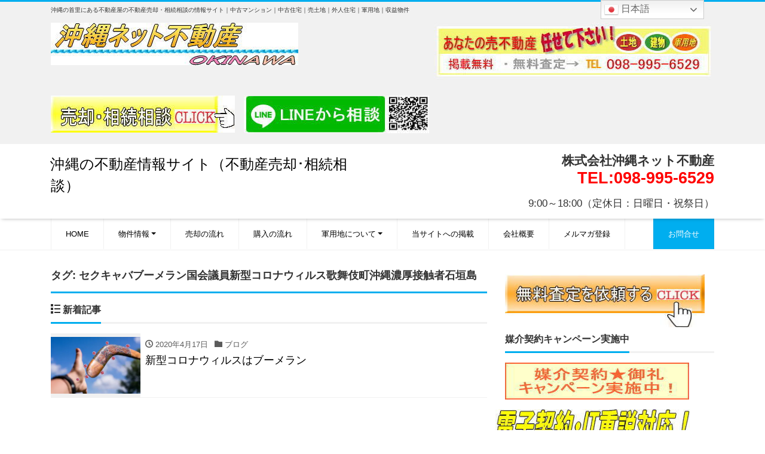

--- FILE ---
content_type: text/html; charset=UTF-8
request_url: https://yaanavi.com/tag/%E3%82%BB%E3%82%AF%E3%82%AD%E3%83%A3%E3%83%90%E3%83%96%E3%83%BC%E3%83%A1%E3%83%A9%E3%83%B3%E5%9B%BD%E4%BC%9A%E8%AD%B0%E5%93%A1%E6%96%B0%E5%9E%8B%E3%82%B3%E3%83%AD%E3%83%8A%E3%82%A6%E3%82%A3%E3%83%AB/
body_size: 85220
content:
<!DOCTYPE html>
<html dir="ltr" lang="ja" prefix="og: https://ogp.me/ns#" prefix="og: http://ogp.me/ns#"><head>
<meta charset="utf-8">
<meta name="viewport" content="width=device-width, initial-scale=1">
<meta name="description" content="沖縄の首里にある不動産屋の不動産売却・相続相談の情報サイト｜中古マンション｜中古住宅｜売土地｜外人住宅｜軍用地｜収益物件">
<meta name="author" content="沖縄の不動産情報サイト（不動産売却･相続相談）">
<link rel="start" href="https://yaanavi.com" title="TOP">
<!-- OGP -->
<meta property="og:site_name" content="沖縄の不動産情報サイト（不動産売却･相続相談）">
<meta property="og:description" content="沖縄の首里にある不動産屋の不動産売却・相続相談の情報サイト｜中古マンション｜中古住宅｜売土地｜外人住宅｜軍用地｜収益物件">
<meta property="og:title" content="沖縄の不動産情報サイト（不動産売却･相続相談）">
<meta property="og:url" content="https://yaanavi.com/">
<meta property="og:type" content="website">
<!-- twitter:card -->
<meta name="twitter:card" content="summary_large_image">
<meta name="twitter:site" content="@https://x.com/okinawa_nf">
<title>セクキャバブーメラン国会議員新型コロナウィルス歌舞伎町沖縄濃厚接触者石垣島 | 沖縄の不動産情報サイト（不動産売却･相続相談）</title>
	<style>img:is([sizes="auto" i], [sizes^="auto," i]) { contain-intrinsic-size: 3000px 1500px }</style>
	
		<!-- All in One SEO 4.9.0 - aioseo.com -->
	<meta name="robots" content="max-image-preview:large" />
	<meta name="google-site-verification" content="hH0gqf3KgEa1cOWXgoA0fYgo8XuZhG1pzDN6I6BBwIw" />
	<link rel="canonical" href="https://yaanavi.com/tag/%e3%82%bb%e3%82%af%e3%82%ad%e3%83%a3%e3%83%90%e3%83%96%e3%83%bc%e3%83%a1%e3%83%a9%e3%83%b3%e5%9b%bd%e4%bc%9a%e8%ad%b0%e5%93%a1%e6%96%b0%e5%9e%8b%e3%82%b3%e3%83%ad%e3%83%8a%e3%82%a6%e3%82%a3%e3%83%ab/" />
	<meta name="generator" content="All in One SEO (AIOSEO) 4.9.0" />
		<script type="application/ld+json" class="aioseo-schema">
			{"@context":"https:\/\/schema.org","@graph":[{"@type":"BreadcrumbList","@id":"https:\/\/yaanavi.com\/tag\/%E3%82%BB%E3%82%AF%E3%82%AD%E3%83%A3%E3%83%90%E3%83%96%E3%83%BC%E3%83%A1%E3%83%A9%E3%83%B3%E5%9B%BD%E4%BC%9A%E8%AD%B0%E5%93%A1%E6%96%B0%E5%9E%8B%E3%82%B3%E3%83%AD%E3%83%8A%E3%82%A6%E3%82%A3%E3%83%AB\/#breadcrumblist","itemListElement":[{"@type":"ListItem","@id":"https:\/\/yaanavi.com#listItem","position":1,"name":"Home","item":"https:\/\/yaanavi.com","nextItem":{"@type":"ListItem","@id":"https:\/\/yaanavi.com\/tag\/%e3%82%bb%e3%82%af%e3%82%ad%e3%83%a3%e3%83%90%e3%83%96%e3%83%bc%e3%83%a1%e3%83%a9%e3%83%b3%e5%9b%bd%e4%bc%9a%e8%ad%b0%e5%93%a1%e6%96%b0%e5%9e%8b%e3%82%b3%e3%83%ad%e3%83%8a%e3%82%a6%e3%82%a3%e3%83%ab\/#listItem","name":"\u30bb\u30af\u30ad\u30e3\u30d0\u30d6\u30fc\u30e1\u30e9\u30f3\u56fd\u4f1a\u8b70\u54e1\u65b0\u578b\u30b3\u30ed\u30ca\u30a6\u30a3\u30eb\u30b9\u6b4c\u821e\u4f0e\u753a\u6c96\u7e04\u6fc3\u539a\u63a5\u89e6\u8005\u77f3\u57a3\u5cf6"}},{"@type":"ListItem","@id":"https:\/\/yaanavi.com\/tag\/%e3%82%bb%e3%82%af%e3%82%ad%e3%83%a3%e3%83%90%e3%83%96%e3%83%bc%e3%83%a1%e3%83%a9%e3%83%b3%e5%9b%bd%e4%bc%9a%e8%ad%b0%e5%93%a1%e6%96%b0%e5%9e%8b%e3%82%b3%e3%83%ad%e3%83%8a%e3%82%a6%e3%82%a3%e3%83%ab\/#listItem","position":2,"name":"\u30bb\u30af\u30ad\u30e3\u30d0\u30d6\u30fc\u30e1\u30e9\u30f3\u56fd\u4f1a\u8b70\u54e1\u65b0\u578b\u30b3\u30ed\u30ca\u30a6\u30a3\u30eb\u30b9\u6b4c\u821e\u4f0e\u753a\u6c96\u7e04\u6fc3\u539a\u63a5\u89e6\u8005\u77f3\u57a3\u5cf6","previousItem":{"@type":"ListItem","@id":"https:\/\/yaanavi.com#listItem","name":"Home"}}]},{"@type":"CollectionPage","@id":"https:\/\/yaanavi.com\/tag\/%E3%82%BB%E3%82%AF%E3%82%AD%E3%83%A3%E3%83%90%E3%83%96%E3%83%BC%E3%83%A1%E3%83%A9%E3%83%B3%E5%9B%BD%E4%BC%9A%E8%AD%B0%E5%93%A1%E6%96%B0%E5%9E%8B%E3%82%B3%E3%83%AD%E3%83%8A%E3%82%A6%E3%82%A3%E3%83%AB\/#collectionpage","url":"https:\/\/yaanavi.com\/tag\/%E3%82%BB%E3%82%AF%E3%82%AD%E3%83%A3%E3%83%90%E3%83%96%E3%83%BC%E3%83%A1%E3%83%A9%E3%83%B3%E5%9B%BD%E4%BC%9A%E8%AD%B0%E5%93%A1%E6%96%B0%E5%9E%8B%E3%82%B3%E3%83%AD%E3%83%8A%E3%82%A6%E3%82%A3%E3%83%AB\/","name":"\u30bb\u30af\u30ad\u30e3\u30d0\u30d6\u30fc\u30e1\u30e9\u30f3\u56fd\u4f1a\u8b70\u54e1\u65b0\u578b\u30b3\u30ed\u30ca\u30a6\u30a3\u30eb\u30b9\u6b4c\u821e\u4f0e\u753a\u6c96\u7e04\u6fc3\u539a\u63a5\u89e6\u8005\u77f3\u57a3\u5cf6 | \u6c96\u7e04\u306e\u4e0d\u52d5\u7523\u60c5\u5831\u30b5\u30a4\u30c8\uff08\u4e0d\u52d5\u7523\u58f2\u5374\uff65\u76f8\u7d9a\u76f8\u8ac7\uff09","inLanguage":"ja","isPartOf":{"@id":"https:\/\/yaanavi.com\/#website"},"breadcrumb":{"@id":"https:\/\/yaanavi.com\/tag\/%E3%82%BB%E3%82%AF%E3%82%AD%E3%83%A3%E3%83%90%E3%83%96%E3%83%BC%E3%83%A1%E3%83%A9%E3%83%B3%E5%9B%BD%E4%BC%9A%E8%AD%B0%E5%93%A1%E6%96%B0%E5%9E%8B%E3%82%B3%E3%83%AD%E3%83%8A%E3%82%A6%E3%82%A3%E3%83%AB\/#breadcrumblist"}},{"@type":"Organization","@id":"https:\/\/yaanavi.com\/#organization","name":"\u682a\u5f0f\u4f1a\u793e\u6c96\u7e04\u30cd\u30c3\u30c8\u4e0d\u52d5\u7523","description":"\u6c96\u7e04\u306e\u9996\u91cc\u306b\u3042\u308b\u4e0d\u52d5\u7523\u5c4b\u306e\u4e0d\u52d5\u7523\u58f2\u5374\u30fb\u76f8\u7d9a\u76f8\u8ac7\u306e\u60c5\u5831\u30b5\u30a4\u30c8\uff5c\u4e2d\u53e4\u30de\u30f3\u30b7\u30e7\u30f3\uff5c\u4e2d\u53e4\u4f4f\u5b85\uff5c\u58f2\u571f\u5730\uff5c\u5916\u4eba\u4f4f\u5b85\uff5c\u8ecd\u7528\u5730\uff5c\u53ce\u76ca\u7269\u4ef6","url":"https:\/\/yaanavi.com\/","telephone":"+81989956529","logo":{"@type":"ImageObject","url":"https:\/\/yaanavi.com\/wp-content\/uploads\/2020\/12\/5960691134604ff1f31875e6f5617b07.jpg","@id":"https:\/\/yaanavi.com\/tag\/%E3%82%BB%E3%82%AF%E3%82%AD%E3%83%A3%E3%83%90%E3%83%96%E3%83%BC%E3%83%A1%E3%83%A9%E3%83%B3%E5%9B%BD%E4%BC%9A%E8%AD%B0%E5%93%A1%E6%96%B0%E5%9E%8B%E3%82%B3%E3%83%AD%E3%83%8A%E3%82%A6%E3%82%A3%E3%83%AB\/#organizationLogo","width":100,"height":86},"image":{"@id":"https:\/\/yaanavi.com\/tag\/%E3%82%BB%E3%82%AF%E3%82%AD%E3%83%A3%E3%83%90%E3%83%96%E3%83%BC%E3%83%A1%E3%83%A9%E3%83%B3%E5%9B%BD%E4%BC%9A%E8%AD%B0%E5%93%A1%E6%96%B0%E5%9E%8B%E3%82%B3%E3%83%AD%E3%83%8A%E3%82%A6%E3%82%A3%E3%83%AB\/#organizationLogo"},"sameAs":["https:\/\/x.com\/","https:\/\/instagram.com\/"]},{"@type":"WebSite","@id":"https:\/\/yaanavi.com\/#website","url":"https:\/\/yaanavi.com\/","name":"\u6c96\u7e04\u30cd\u30c3\u30c8\u4e0d\u52d5\u7523\u306e\u6c96\u7e04\u4e0d\u52d5\u7523\u3088\u308d\u305a\u60c5\u5831","description":"\u6c96\u7e04\u306e\u9996\u91cc\u306b\u3042\u308b\u4e0d\u52d5\u7523\u5c4b\u306e\u4e0d\u52d5\u7523\u58f2\u5374\u30fb\u76f8\u7d9a\u76f8\u8ac7\u306e\u60c5\u5831\u30b5\u30a4\u30c8\uff5c\u4e2d\u53e4\u30de\u30f3\u30b7\u30e7\u30f3\uff5c\u4e2d\u53e4\u4f4f\u5b85\uff5c\u58f2\u571f\u5730\uff5c\u5916\u4eba\u4f4f\u5b85\uff5c\u8ecd\u7528\u5730\uff5c\u53ce\u76ca\u7269\u4ef6","inLanguage":"ja","publisher":{"@id":"https:\/\/yaanavi.com\/#organization"}}]}
		</script>
		<!-- All in One SEO -->

<link rel='dns-prefetch' href='//www.google.com' />
<link rel='dns-prefetch' href='//www.googletagmanager.com' />
<link rel="alternate" type="application/rss+xml" title="沖縄の不動産情報サイト（不動産売却･相続相談） &raquo; フィード" href="https://yaanavi.com/feed/" />
<link rel="alternate" type="application/rss+xml" title="沖縄の不動産情報サイト（不動産売却･相続相談） &raquo; コメントフィード" href="https://yaanavi.com/comments/feed/" />
<link rel="alternate" type="application/rss+xml" title="沖縄の不動産情報サイト（不動産売却･相続相談） &raquo; セクキャバブーメラン国会議員新型コロナウィルス歌舞伎町沖縄濃厚接触者石垣島 タグのフィード" href="https://yaanavi.com/tag/%e3%82%bb%e3%82%af%e3%82%ad%e3%83%a3%e3%83%90%e3%83%96%e3%83%bc%e3%83%a1%e3%83%a9%e3%83%b3%e5%9b%bd%e4%bc%9a%e8%ad%b0%e5%93%a1%e6%96%b0%e5%9e%8b%e3%82%b3%e3%83%ad%e3%83%8a%e3%82%a6%e3%82%a3%e3%83%ab/feed/" />
<script>
window._wpemojiSettings = {"baseUrl":"https:\/\/s.w.org\/images\/core\/emoji\/16.0.1\/72x72\/","ext":".png","svgUrl":"https:\/\/s.w.org\/images\/core\/emoji\/16.0.1\/svg\/","svgExt":".svg","source":{"concatemoji":"https:\/\/yaanavi.com\/wp-includes\/js\/wp-emoji-release.min.js?ver=6.8.3"}};
/*! This file is auto-generated */
!function(s,n){var o,i,e;function c(e){try{var t={supportTests:e,timestamp:(new Date).valueOf()};sessionStorage.setItem(o,JSON.stringify(t))}catch(e){}}function p(e,t,n){e.clearRect(0,0,e.canvas.width,e.canvas.height),e.fillText(t,0,0);var t=new Uint32Array(e.getImageData(0,0,e.canvas.width,e.canvas.height).data),a=(e.clearRect(0,0,e.canvas.width,e.canvas.height),e.fillText(n,0,0),new Uint32Array(e.getImageData(0,0,e.canvas.width,e.canvas.height).data));return t.every(function(e,t){return e===a[t]})}function u(e,t){e.clearRect(0,0,e.canvas.width,e.canvas.height),e.fillText(t,0,0);for(var n=e.getImageData(16,16,1,1),a=0;a<n.data.length;a++)if(0!==n.data[a])return!1;return!0}function f(e,t,n,a){switch(t){case"flag":return n(e,"\ud83c\udff3\ufe0f\u200d\u26a7\ufe0f","\ud83c\udff3\ufe0f\u200b\u26a7\ufe0f")?!1:!n(e,"\ud83c\udde8\ud83c\uddf6","\ud83c\udde8\u200b\ud83c\uddf6")&&!n(e,"\ud83c\udff4\udb40\udc67\udb40\udc62\udb40\udc65\udb40\udc6e\udb40\udc67\udb40\udc7f","\ud83c\udff4\u200b\udb40\udc67\u200b\udb40\udc62\u200b\udb40\udc65\u200b\udb40\udc6e\u200b\udb40\udc67\u200b\udb40\udc7f");case"emoji":return!a(e,"\ud83e\udedf")}return!1}function g(e,t,n,a){var r="undefined"!=typeof WorkerGlobalScope&&self instanceof WorkerGlobalScope?new OffscreenCanvas(300,150):s.createElement("canvas"),o=r.getContext("2d",{willReadFrequently:!0}),i=(o.textBaseline="top",o.font="600 32px Arial",{});return e.forEach(function(e){i[e]=t(o,e,n,a)}),i}function t(e){var t=s.createElement("script");t.src=e,t.defer=!0,s.head.appendChild(t)}"undefined"!=typeof Promise&&(o="wpEmojiSettingsSupports",i=["flag","emoji"],n.supports={everything:!0,everythingExceptFlag:!0},e=new Promise(function(e){s.addEventListener("DOMContentLoaded",e,{once:!0})}),new Promise(function(t){var n=function(){try{var e=JSON.parse(sessionStorage.getItem(o));if("object"==typeof e&&"number"==typeof e.timestamp&&(new Date).valueOf()<e.timestamp+604800&&"object"==typeof e.supportTests)return e.supportTests}catch(e){}return null}();if(!n){if("undefined"!=typeof Worker&&"undefined"!=typeof OffscreenCanvas&&"undefined"!=typeof URL&&URL.createObjectURL&&"undefined"!=typeof Blob)try{var e="postMessage("+g.toString()+"("+[JSON.stringify(i),f.toString(),p.toString(),u.toString()].join(",")+"));",a=new Blob([e],{type:"text/javascript"}),r=new Worker(URL.createObjectURL(a),{name:"wpTestEmojiSupports"});return void(r.onmessage=function(e){c(n=e.data),r.terminate(),t(n)})}catch(e){}c(n=g(i,f,p,u))}t(n)}).then(function(e){for(var t in e)n.supports[t]=e[t],n.supports.everything=n.supports.everything&&n.supports[t],"flag"!==t&&(n.supports.everythingExceptFlag=n.supports.everythingExceptFlag&&n.supports[t]);n.supports.everythingExceptFlag=n.supports.everythingExceptFlag&&!n.supports.flag,n.DOMReady=!1,n.readyCallback=function(){n.DOMReady=!0}}).then(function(){return e}).then(function(){var e;n.supports.everything||(n.readyCallback(),(e=n.source||{}).concatemoji?t(e.concatemoji):e.wpemoji&&e.twemoji&&(t(e.twemoji),t(e.wpemoji)))}))}((window,document),window._wpemojiSettings);
</script>
<style id='wp-emoji-styles-inline-css'>

	img.wp-smiley, img.emoji {
		display: inline !important;
		border: none !important;
		box-shadow: none !important;
		height: 1em !important;
		width: 1em !important;
		margin: 0 0.07em !important;
		vertical-align: -0.1em !important;
		background: none !important;
		padding: 0 !important;
	}
</style>
<link rel='stylesheet' id='wp-block-library-css' href='https://yaanavi.com/wp-includes/css/dist/block-library/style.min.css?ver=6.8.3' media='all' />
<style id='classic-theme-styles-inline-css'>
/*! This file is auto-generated */
.wp-block-button__link{color:#fff;background-color:#32373c;border-radius:9999px;box-shadow:none;text-decoration:none;padding:calc(.667em + 2px) calc(1.333em + 2px);font-size:1.125em}.wp-block-file__button{background:#32373c;color:#fff;text-decoration:none}
</style>
<link rel='stylesheet' id='aioseo/css/src/vue/standalone/blocks/table-of-contents/global.scss-css' href='https://yaanavi.com/wp-content/plugins/all-in-one-seo-pack/dist/Lite/assets/css/table-of-contents/global.e90f6d47.css?ver=4.9.0' media='all' />
<style id='global-styles-inline-css'>
:root{--wp--preset--aspect-ratio--square: 1;--wp--preset--aspect-ratio--4-3: 4/3;--wp--preset--aspect-ratio--3-4: 3/4;--wp--preset--aspect-ratio--3-2: 3/2;--wp--preset--aspect-ratio--2-3: 2/3;--wp--preset--aspect-ratio--16-9: 16/9;--wp--preset--aspect-ratio--9-16: 9/16;--wp--preset--color--black: #000000;--wp--preset--color--cyan-bluish-gray: #abb8c3;--wp--preset--color--white: #ffffff;--wp--preset--color--pale-pink: #f78da7;--wp--preset--color--vivid-red: #cf2e2e;--wp--preset--color--luminous-vivid-orange: #ff6900;--wp--preset--color--luminous-vivid-amber: #fcb900;--wp--preset--color--light-green-cyan: #7bdcb5;--wp--preset--color--vivid-green-cyan: #00d084;--wp--preset--color--pale-cyan-blue: #8ed1fc;--wp--preset--color--vivid-cyan-blue: #0693e3;--wp--preset--color--vivid-purple: #9b51e0;--wp--preset--color--liquid-theme: #00a5d4;--wp--preset--color--liquid-blue: #32bdeb;--wp--preset--color--liquid-dark-blue: #00a5d4;--wp--preset--color--liquid-red: #eb6032;--wp--preset--color--liquid-orange: #ff6900;--wp--preset--color--liquid-pink: #f6adc6;--wp--preset--color--liquid-yellow: #fff100;--wp--preset--color--liquid-green: #3eb370;--wp--preset--color--liquid-purple: #745399;--wp--preset--color--liquid-white: #ffffff;--wp--preset--color--liquid-dark-gray: #333333;--wp--preset--gradient--vivid-cyan-blue-to-vivid-purple: linear-gradient(135deg,rgba(6,147,227,1) 0%,rgb(155,81,224) 100%);--wp--preset--gradient--light-green-cyan-to-vivid-green-cyan: linear-gradient(135deg,rgb(122,220,180) 0%,rgb(0,208,130) 100%);--wp--preset--gradient--luminous-vivid-amber-to-luminous-vivid-orange: linear-gradient(135deg,rgba(252,185,0,1) 0%,rgba(255,105,0,1) 100%);--wp--preset--gradient--luminous-vivid-orange-to-vivid-red: linear-gradient(135deg,rgba(255,105,0,1) 0%,rgb(207,46,46) 100%);--wp--preset--gradient--very-light-gray-to-cyan-bluish-gray: linear-gradient(135deg,rgb(238,238,238) 0%,rgb(169,184,195) 100%);--wp--preset--gradient--cool-to-warm-spectrum: linear-gradient(135deg,rgb(74,234,220) 0%,rgb(151,120,209) 20%,rgb(207,42,186) 40%,rgb(238,44,130) 60%,rgb(251,105,98) 80%,rgb(254,248,76) 100%);--wp--preset--gradient--blush-light-purple: linear-gradient(135deg,rgb(255,206,236) 0%,rgb(152,150,240) 100%);--wp--preset--gradient--blush-bordeaux: linear-gradient(135deg,rgb(254,205,165) 0%,rgb(254,45,45) 50%,rgb(107,0,62) 100%);--wp--preset--gradient--luminous-dusk: linear-gradient(135deg,rgb(255,203,112) 0%,rgb(199,81,192) 50%,rgb(65,88,208) 100%);--wp--preset--gradient--pale-ocean: linear-gradient(135deg,rgb(255,245,203) 0%,rgb(182,227,212) 50%,rgb(51,167,181) 100%);--wp--preset--gradient--electric-grass: linear-gradient(135deg,rgb(202,248,128) 0%,rgb(113,206,126) 100%);--wp--preset--gradient--midnight: linear-gradient(135deg,rgb(2,3,129) 0%,rgb(40,116,252) 100%);--wp--preset--font-size--small: 13px;--wp--preset--font-size--medium: 20px;--wp--preset--font-size--large: 36px;--wp--preset--font-size--x-large: 42px;--wp--preset--spacing--20: 0.44rem;--wp--preset--spacing--30: 0.67rem;--wp--preset--spacing--40: 1rem;--wp--preset--spacing--50: 1.5rem;--wp--preset--spacing--60: 2.25rem;--wp--preset--spacing--70: 3.38rem;--wp--preset--spacing--80: 5.06rem;--wp--preset--shadow--natural: 6px 6px 9px rgba(0, 0, 0, 0.2);--wp--preset--shadow--deep: 12px 12px 50px rgba(0, 0, 0, 0.4);--wp--preset--shadow--sharp: 6px 6px 0px rgba(0, 0, 0, 0.2);--wp--preset--shadow--outlined: 6px 6px 0px -3px rgba(255, 255, 255, 1), 6px 6px rgba(0, 0, 0, 1);--wp--preset--shadow--crisp: 6px 6px 0px rgba(0, 0, 0, 1);}:where(.is-layout-flex){gap: 0.5em;}:where(.is-layout-grid){gap: 0.5em;}body .is-layout-flex{display: flex;}.is-layout-flex{flex-wrap: wrap;align-items: center;}.is-layout-flex > :is(*, div){margin: 0;}body .is-layout-grid{display: grid;}.is-layout-grid > :is(*, div){margin: 0;}:where(.wp-block-columns.is-layout-flex){gap: 2em;}:where(.wp-block-columns.is-layout-grid){gap: 2em;}:where(.wp-block-post-template.is-layout-flex){gap: 1.25em;}:where(.wp-block-post-template.is-layout-grid){gap: 1.25em;}.has-black-color{color: var(--wp--preset--color--black) !important;}.has-cyan-bluish-gray-color{color: var(--wp--preset--color--cyan-bluish-gray) !important;}.has-white-color{color: var(--wp--preset--color--white) !important;}.has-pale-pink-color{color: var(--wp--preset--color--pale-pink) !important;}.has-vivid-red-color{color: var(--wp--preset--color--vivid-red) !important;}.has-luminous-vivid-orange-color{color: var(--wp--preset--color--luminous-vivid-orange) !important;}.has-luminous-vivid-amber-color{color: var(--wp--preset--color--luminous-vivid-amber) !important;}.has-light-green-cyan-color{color: var(--wp--preset--color--light-green-cyan) !important;}.has-vivid-green-cyan-color{color: var(--wp--preset--color--vivid-green-cyan) !important;}.has-pale-cyan-blue-color{color: var(--wp--preset--color--pale-cyan-blue) !important;}.has-vivid-cyan-blue-color{color: var(--wp--preset--color--vivid-cyan-blue) !important;}.has-vivid-purple-color{color: var(--wp--preset--color--vivid-purple) !important;}.has-black-background-color{background-color: var(--wp--preset--color--black) !important;}.has-cyan-bluish-gray-background-color{background-color: var(--wp--preset--color--cyan-bluish-gray) !important;}.has-white-background-color{background-color: var(--wp--preset--color--white) !important;}.has-pale-pink-background-color{background-color: var(--wp--preset--color--pale-pink) !important;}.has-vivid-red-background-color{background-color: var(--wp--preset--color--vivid-red) !important;}.has-luminous-vivid-orange-background-color{background-color: var(--wp--preset--color--luminous-vivid-orange) !important;}.has-luminous-vivid-amber-background-color{background-color: var(--wp--preset--color--luminous-vivid-amber) !important;}.has-light-green-cyan-background-color{background-color: var(--wp--preset--color--light-green-cyan) !important;}.has-vivid-green-cyan-background-color{background-color: var(--wp--preset--color--vivid-green-cyan) !important;}.has-pale-cyan-blue-background-color{background-color: var(--wp--preset--color--pale-cyan-blue) !important;}.has-vivid-cyan-blue-background-color{background-color: var(--wp--preset--color--vivid-cyan-blue) !important;}.has-vivid-purple-background-color{background-color: var(--wp--preset--color--vivid-purple) !important;}.has-black-border-color{border-color: var(--wp--preset--color--black) !important;}.has-cyan-bluish-gray-border-color{border-color: var(--wp--preset--color--cyan-bluish-gray) !important;}.has-white-border-color{border-color: var(--wp--preset--color--white) !important;}.has-pale-pink-border-color{border-color: var(--wp--preset--color--pale-pink) !important;}.has-vivid-red-border-color{border-color: var(--wp--preset--color--vivid-red) !important;}.has-luminous-vivid-orange-border-color{border-color: var(--wp--preset--color--luminous-vivid-orange) !important;}.has-luminous-vivid-amber-border-color{border-color: var(--wp--preset--color--luminous-vivid-amber) !important;}.has-light-green-cyan-border-color{border-color: var(--wp--preset--color--light-green-cyan) !important;}.has-vivid-green-cyan-border-color{border-color: var(--wp--preset--color--vivid-green-cyan) !important;}.has-pale-cyan-blue-border-color{border-color: var(--wp--preset--color--pale-cyan-blue) !important;}.has-vivid-cyan-blue-border-color{border-color: var(--wp--preset--color--vivid-cyan-blue) !important;}.has-vivid-purple-border-color{border-color: var(--wp--preset--color--vivid-purple) !important;}.has-vivid-cyan-blue-to-vivid-purple-gradient-background{background: var(--wp--preset--gradient--vivid-cyan-blue-to-vivid-purple) !important;}.has-light-green-cyan-to-vivid-green-cyan-gradient-background{background: var(--wp--preset--gradient--light-green-cyan-to-vivid-green-cyan) !important;}.has-luminous-vivid-amber-to-luminous-vivid-orange-gradient-background{background: var(--wp--preset--gradient--luminous-vivid-amber-to-luminous-vivid-orange) !important;}.has-luminous-vivid-orange-to-vivid-red-gradient-background{background: var(--wp--preset--gradient--luminous-vivid-orange-to-vivid-red) !important;}.has-very-light-gray-to-cyan-bluish-gray-gradient-background{background: var(--wp--preset--gradient--very-light-gray-to-cyan-bluish-gray) !important;}.has-cool-to-warm-spectrum-gradient-background{background: var(--wp--preset--gradient--cool-to-warm-spectrum) !important;}.has-blush-light-purple-gradient-background{background: var(--wp--preset--gradient--blush-light-purple) !important;}.has-blush-bordeaux-gradient-background{background: var(--wp--preset--gradient--blush-bordeaux) !important;}.has-luminous-dusk-gradient-background{background: var(--wp--preset--gradient--luminous-dusk) !important;}.has-pale-ocean-gradient-background{background: var(--wp--preset--gradient--pale-ocean) !important;}.has-electric-grass-gradient-background{background: var(--wp--preset--gradient--electric-grass) !important;}.has-midnight-gradient-background{background: var(--wp--preset--gradient--midnight) !important;}.has-small-font-size{font-size: var(--wp--preset--font-size--small) !important;}.has-medium-font-size{font-size: var(--wp--preset--font-size--medium) !important;}.has-large-font-size{font-size: var(--wp--preset--font-size--large) !important;}.has-x-large-font-size{font-size: var(--wp--preset--font-size--x-large) !important;}
:where(.wp-block-post-template.is-layout-flex){gap: 1.25em;}:where(.wp-block-post-template.is-layout-grid){gap: 1.25em;}
:where(.wp-block-columns.is-layout-flex){gap: 2em;}:where(.wp-block-columns.is-layout-grid){gap: 2em;}
:root :where(.wp-block-pullquote){font-size: 1.5em;line-height: 1.6;}
</style>
<link rel='stylesheet' id='contact-form-7-css' href='https://yaanavi.com/wp-content/plugins/contact-form-7/includes/css/styles.css?ver=6.1.3' media='all' />
<link rel='stylesheet' id='fancybox-for-wp-css' href='https://yaanavi.com/wp-content/plugins/fancybox-for-wordpress/assets/css/fancybox.css?ver=1.3.4' media='all' />
<link rel='stylesheet' id='toc-screen-css' href='https://yaanavi.com/wp-content/plugins/table-of-contents-plus/screen.min.css?ver=2411.1' media='all' />
<link rel='stylesheet' id='wp-show-posts-css' href='https://yaanavi.com/wp-content/plugins/wp-show-posts/css/wp-show-posts-min.css?ver=1.1.6' media='all' />
<link rel='stylesheet' id='bootstrap-css' href='https://yaanavi.com/wp-content/themes/liquid-corporate/css/bootstrap.min.css?ver=1.3.0' media='all' />
<link rel='stylesheet' id='icomoon-css' href='https://yaanavi.com/wp-content/themes/liquid-corporate/css/icomoon.css?ver=6.8.3' media='all' />
<link rel='stylesheet' id='liquid-style-css' href='https://yaanavi.com/wp-content/themes/liquid-corporate/style.css?ver=1.3.0' media='all' />
<link rel='stylesheet' id='liquid-block-style-css' href='https://yaanavi.com/wp-content/themes/liquid-corporate/css/block.css?ver=1.3.0' media='all' />
<link rel='stylesheet' id='recent-posts-widget-with-thumbnails-public-style-css' href='https://yaanavi.com/wp-content/plugins/recent-posts-widget-with-thumbnails/public.css?ver=7.1.1' media='all' />
<link rel='stylesheet' id='ecae-frontend-css' href='https://yaanavi.com/wp-content/plugins/easy-custom-auto-excerpt/assets/style-frontend.css?ver=2.5.0' media='all' />
<link rel='stylesheet' id='ecae-buttonskin-none-css' href='https://yaanavi.com/wp-content/plugins/easy-custom-auto-excerpt/buttons/ecae-buttonskin-none.css?ver=2.5.0' media='all' />
<script src="https://yaanavi.com/wp-includes/js/jquery/jquery.min.js?ver=3.7.1" id="jquery-core-js"></script>
<script src="https://yaanavi.com/wp-includes/js/jquery/jquery-migrate.min.js?ver=3.4.1" id="jquery-migrate-js"></script>
<script src="https://yaanavi.com/wp-content/plugins/fancybox-for-wordpress/assets/js/purify.min.js?ver=1.3.4" id="purify-js"></script>
<script src="https://yaanavi.com/wp-content/plugins/fancybox-for-wordpress/assets/js/jquery.fancybox.js?ver=1.3.4" id="fancybox-for-wp-js"></script>
<script src="https://yaanavi.com/wp-content/themes/liquid-corporate/js/bootstrap.min.js?ver=1.3.0" id="bootstrap-js"></script>
<link rel="https://api.w.org/" href="https://yaanavi.com/wp-json/" /><link rel="alternate" title="JSON" type="application/json" href="https://yaanavi.com/wp-json/wp/v2/tags/55" /><link rel="EditURI" type="application/rsd+xml" title="RSD" href="https://yaanavi.com/xmlrpc.php?rsd" />

<!-- Fancybox for WordPress v3.3.7 -->
<style type="text/css">
	.fancybox-slide--image .fancybox-content{background-color: #FFFFFF}div.fancybox-caption{display:none !important;}
	
	img.fancybox-image{border-width:10px;border-color:#FFFFFF;border-style:solid;}
	div.fancybox-bg{background-color:rgba(102,102,102,0.3);opacity:1 !important;}div.fancybox-content{border-color:#FFFFFF}
	div#fancybox-title{background-color:#FFFFFF}
	div.fancybox-content{background-color:#FFFFFF;border:1px solid #BBBBBB}
	div#fancybox-title-inside{color:#333333}
	
	
	
	div.fancybox-caption p.caption-title{display:inline-block}
	div.fancybox-caption p.caption-title{font-size:14px}
	div.fancybox-caption p.caption-title{color:#333333}
	div.fancybox-caption {color:#333333}div.fancybox-caption p.caption-title {background:#fff; width:auto;padding:10px 30px;}div.fancybox-content p.caption-title{color:#333333;margin: 0;padding: 5px 0;}body.fancybox-active .fancybox-container .fancybox-stage .fancybox-content .fancybox-close-small{display:block;}
</style><script type="text/javascript">
	jQuery(function () {

		var mobileOnly = false;
		
		if (mobileOnly) {
			return;
		}

		jQuery.fn.getTitle = function () { // Copy the title of every IMG tag and add it to its parent A so that fancybox can show titles
			var arr = jQuery("a[data-fancybox]");jQuery.each(arr, function() {var title = jQuery(this).children("img").attr("title") || '';var figCaptionHtml = jQuery(this).next("figcaption").html() || '';var processedCaption = figCaptionHtml;if (figCaptionHtml.length && typeof DOMPurify === 'function') {processedCaption = DOMPurify.sanitize(figCaptionHtml, {USE_PROFILES: {html: true}});} else if (figCaptionHtml.length) {processedCaption = jQuery("<div>").text(figCaptionHtml).html();}var newTitle = title;if (processedCaption.length) {newTitle = title.length ? title + " " + processedCaption : processedCaption;}if (newTitle.length) {jQuery(this).attr("title", newTitle);}});		}

		// Supported file extensions

				var thumbnails = jQuery("a:has(img)").not(".nolightbox").not('.envira-gallery-link').not('.ngg-simplelightbox').filter(function () {
			return /\.(jpe?g|png|gif|mp4|webp|bmp|pdf)(\?[^/]*)*$/i.test(jQuery(this).attr('href'))
		});
		

		// Add data-type iframe for links that are not images or videos.
		var iframeLinks = jQuery('.fancyboxforwp').filter(function () {
			return !/\.(jpe?g|png|gif|mp4|webp|bmp|pdf)(\?[^/]*)*$/i.test(jQuery(this).attr('href'))
		}).filter(function () {
			return !/vimeo|youtube/i.test(jQuery(this).attr('href'))
		});
		iframeLinks.attr({"data-type": "iframe"}).getTitle();

				// Gallery All
		thumbnails.addClass("fancyboxforwp").attr("data-fancybox", "gallery").getTitle();
		iframeLinks.attr({"data-fancybox": "gallery"}).getTitle();

		// Gallery type NONE
		
		// Call fancybox and apply it on any link with a rel atribute that starts with "fancybox", with the options set on the admin panel
		jQuery("a.fancyboxforwp").fancyboxforwp({
			loop: false,
			smallBtn: true,
			zoomOpacity: "auto",
			animationEffect: "fade",
			animationDuration: 500,
			transitionEffect: "fade",
			transitionDuration: "300",
			overlayShow: true,
			overlayOpacity: "0.3",
			titleShow: true,
			titlePosition: "inside",
			keyboard: true,
			showCloseButton: true,
			arrows: true,
			clickContent:false,
			clickSlide: "close",
			mobile: {
				clickContent: function (current, event) {
					return current.type === "image" ? "toggleControls" : false;
				},
				clickSlide: function (current, event) {
					return current.type === "image" ? "close" : "close";
				},
			},
			wheel: false,
			toolbar: true,
			preventCaptionOverlap: true,
			onInit: function() { },			onDeactivate
	: function() { },		beforeClose: function() { },			afterShow: function(instance) { jQuery( ".fancybox-image" ).on("click", function( ){ ( instance.isScaledDown() ) ? instance.scaleToActual() : instance.scaleToFit() }) },				afterClose: function() { },					caption : function( instance, item ) {var title = "";if("undefined" != typeof jQuery(this).context ){var title = jQuery(this).context.title;} else { var title = ("undefined" != typeof jQuery(this).attr("title")) ? jQuery(this).attr("title") : false;}var caption = jQuery(this).data('caption') || '';if ( item.type === 'image' && title.length ) {caption = (caption.length ? caption + '<br />' : '') + '<p class="caption-title">'+jQuery("<div>").text(title).html()+'</p>' ;}if (typeof DOMPurify === "function" && caption.length) { return DOMPurify.sanitize(caption, {USE_PROFILES: {html: true}}); } else { return jQuery("<div>").text(caption).html(); }},
		afterLoad : function( instance, current ) {var captionContent = current.opts.caption || '';var sanitizedCaptionString = '';if (typeof DOMPurify === 'function' && captionContent.length) {sanitizedCaptionString = DOMPurify.sanitize(captionContent, {USE_PROFILES: {html: true}});} else if (captionContent.length) { sanitizedCaptionString = jQuery("<div>").text(captionContent).html();}if (sanitizedCaptionString.length) { current.$content.append(jQuery('<div class=\"fancybox-custom-caption inside-caption\" style=\" position: absolute;left:0;right:0;color:#000;margin:0 auto;bottom:0;text-align:center;background-color:#FFFFFF \"></div>').html(sanitizedCaptionString)); }},
			})
		;

			})
</script>
<!-- END Fancybox for WordPress -->
<meta name="generator" content="Site Kit by Google 1.165.0" /><style type="text/css" media="all">
/* <![CDATA[ */
@import url("https://yaanavi.com/wp-content/plugins/wp-table-reloaded/css/plugin.css?ver=1.9.4");
@import url("https://yaanavi.com/wp-content/plugins/wp-table-reloaded/css/datatables.css?ver=1.9.4");
.wp-table-reloaded-id-1  td {
font-family: Tahoma;
font-size: 15px;
color: #000000;
}
 .wp-table-reloaded-id-2  td{
font-family: Tahoma;
font-size: 15px;
color: #000000;
}
.wp-table-reloaded-id-3  td {
font-family: Tahoma;
font-size: 15px;
color: #000000;
}
.wp-table-reloaded-id-4  td {
font-family: Tahoma;
font-size: 15px;
color: #000000;
}
.wp-table-reloaded-id-5  td {
font-family: Tahoma;
font-size: 15px;
color: #000000;
}
.wp-table-reloaded-id-6  td {
font-family: Tahoma;
font-size: 15px;
color: #000000;
}
.wp-table-reloaded-id-7  td {
font-family: Tahoma;
font-size: 15px;
color: #000000;
}
.wp-table-reloaded-id-8  td {
font-family: Tahoma;
font-size: 15px;
color: #000000;
}
.wp-table-reloaded-id-9  td {
font-family: Tahoma;
font-size: 15px;
color: #000000;
}
.wp-table-reloaded-id-10  td {
font-family: Tahoma;
font-size: 15px;
color: #000000;
}
.wp-table-reloaded-id-11  td {
font-family: Tahoma;
font-size: 15px;
color: #000000;
}
.wp-table-reloaded-id-12  td {
font-family: Tahoma;
font-size: 15px;
color: #000000;
}
.wp-table-reloaded-id-13  td {
font-family: Tahoma;
font-size: 15px;
color: #000000;
}
.wp-table-reloaded-id-14  td {
font-family: Tahoma;
font-size: 15px;
color: #000000;
}
.wp-table-reloaded-id-15  td {
font-family: Tahoma;
font-size: 15px;
color: #000000;
}
.wp-table-reloaded-id-16  td {
font-family: Tahoma;
font-size: 15px;
color: #000000;
}
.wp-table-reloaded-id-17  td {
font-family: Tahoma;
font-size: 15px;
color: #000000;
}
.wp-table-reloaded-id-18  td {
font-family: Tahoma;
font-size: 15px;
color: #000000;
}
.wp-table-reloaded-id-19  td {
font-family: Tahoma;
font-size: 15px;
color: #000000;
}
.wp-table-reloaded-id-20  td {
font-family: Tahoma;
font-size: 15px;
color: #000000;
}
.wp-table-reloaded-id-21  td {
font-family: Tahoma;
font-size: 15px;
color: #000000;
}
.wp-table-reloaded-id-22  td {
font-family: Tahoma;
font-size: 15px;
color: #000000;
}
.wp-table-reloaded-id-23 td {
font-family: Tahoma;
font-size: 15px;
color: #000000;
}
.wp-table-reloaded-id-24  td {
font-family: Tahoma;
font-size: 15px;
color: #000000;
}
.wp-table-reloaded-id-25  td {
font-family: Tahoma;
font-size: 15px;
color: #000000;
}
.wp-table-reloaded-id-26  td {
font-family: Tahoma;
font-size: 15px;
color: #000000;
}
.wp-table-reloaded-id-27 td {
font-family: Tahoma;
font-size: 15px;
color: #000000;
}
.wp-table-reloaded-id-28  td {
font-family: Tahoma;
font-size: 15px;
color: #000000;
}
.wp-table-reloaded-id-29  td {
font-family: Tahoma;
font-size: 15px;
color: #000000;
}
.wp-table-reloaded-id-30  td {
font-family: Tahoma;
font-size: 15px;
color: #000000;
}
.wp-table-reloaded-id-31  td {
font-family: Tahoma;
font-size: 15px;
color: #000000;
}
.wp-table-reloaded-id-32  td {
font-family: Tahoma;
font-size: 15px;
color: #000000;
}
.wp-table-reloaded-id-33  td {
font-family: Tahoma;
font-size: 15px;
color: #000000;
}
.wp-table-reloaded-id-34 td {
font-family: Tahoma;
font-size: 15px;
color: #000000;
}
.wp-table-reloaded-id-35  td {
font-family: Tahoma;
font-size: 15px;
color: #000000;
}
.wp-table-reloaded-id-36  td {
font-family: Tahoma;
font-size: 15px;
color: #000000;
}
.wp-table-reloaded-id-37  td {
font-family: Tahoma;
font-size: 15px;
color: #000000;
}
.wp-table-reloaded-id-38  td {
font-family: Tahoma;
font-size: 15px;
color: #000000;
}
.wp-table-reloaded-id-39  td {
font-family: Tahoma;
font-size: 15px;
color: #000000;
}
.wp-table-reloaded-id-40  td {
font-family: Tahoma;
font-size: 15px;
color: #000000;
}
.wp-table-reloaded-id-41  td {
font-family: Tahoma;
font-size: 15px;
color: #000000;
}
.wp-table-reloaded-id-42  td {
font-family: Tahoma;
font-size: 15px;
color: #000000;
}
.wp-table-reloaded-id-43  td {
font-family: Tahoma;
font-size: 15px;
color: #000000;
}
.wp-table-reloaded-id-44  td {
font-family: Tahoma;
font-size: 15px;
color: #000000;
}
.wp-table-reloaded-id-45  td {
font-family: Tahoma;
font-size: 15px;
color: #000000;
}
.wp-table-reloaded-id-46  td {
font-family: Tahoma;
font-size: 15px;
color: #000000;
}
.wp-table-reloaded-id-47  td {
font-family: Tahoma;
font-size: 15px;
color: #000000;
}
.wp-table-reloaded-id-48  td {
font-family: Tahoma;
font-size: 15px;
color: #000000;
}
.wp-table-reloaded-id-49  td {
font-family: Tahoma;
font-size: 15px;
color: #000000;
}
.wp-table-reloaded-id-50  td {
font-family: Tahoma;
font-size: 15px;
color: #000000;
}
.wp-table-reloaded-id-51  td {
font-family: Tahoma;
font-size: 15px;
color: #000000;
}
.wp-table-reloaded-id-52  td {
font-family: Tahoma;
font-size: 15px;
color: #000000;
}
.wp-table-reloaded-id-53  td {
font-family: Tahoma;
font-size: 15px;
color: #000000;
}
.wp-table-reloaded-id-54  td {
font-family: Tahoma;
font-size: 15px;
color: #000000;
}
.wp-table-reloaded-id-55  td {
font-family: Tahoma;
font-size: 15px;
color: #000000;
}
.wp-table-reloaded-id-56  td {
font-family: Tahoma;
font-size: 15px;
color: #000000;
}
.wp-table-reloaded-id-57  td {
font-family: Tahoma;
font-size: 15px;
color: #000000;
}
.wp-table-reloaded-id-58  td {
font-family: Tahoma;
font-size: 15px;
color: #000000;
}
.wp-table-reloaded-id-59  td {
font-family: Tahoma;
font-size: 15px;
color: #000000;
}
.wp-table-reloaded-id-60  td {
font-family: Tahoma;
font-size: 15px;
color: #000000;
}
.wp-table-reloaded-id-61  td {
font-family: Tahoma;
font-size: 15px;
color: #000000;
}
.wp-table-reloaded-id-62  td {
font-family: Tahoma;
font-size: 15px;
color: #000000;
}
.wp-table-reloaded-id-63  td {
font-family: Tahoma;
font-size: 15px;
color: #000000;
}
.wp-table-reloaded-id-64  td {
font-family: Tahoma;
font-size: 15px;
color: #000000;
}
.wp-table-reloaded-id-65  td {
font-family: Tahoma;
font-size: 15px;
color: #000000;
}
.wp-table-reloaded-id-66  td {
font-family: Tahoma;
font-size: 15px;
color: #000000;
}
.wp-table-reloaded-id-67  td {
font-family: Tahoma;
font-size: 15px;
color: #000000;
}
.wp-table-reloaded-id-68  td {
font-family: Tahoma;
font-size: 15px;
color: #000000;
}
.wp-table-reloaded-id-69  td {
font-family: Tahoma;
font-size: 15px;
color: #000000;
}
.wp-table-reloaded-id-70  td {
font-family: Tahoma;
font-size: 15px;
color: #000000;
}
.wp-table-reloaded-id-71  td {
font-family: Tahoma;
font-size: 15px;
color: #000000;
}
.wp-table-reloaded-id-72  td {
font-family: Tahoma;
font-size: 15px;
color: #000000;
}
.wp-table-reloaded-id-73  td {
font-family: Tahoma;
font-size: 15px;
color: #000000;
}
.wp-table-reloaded-id-74  td {
font-family: Tahoma;
font-size: 15px;
color: #000000;
}
.wp-table-reloaded-id-75 td {
font-family: Tahoma;
font-size: 15px;
color: #000000;
}
.wp-table-reloaded-id-76  td {
font-family: Tahoma;
font-size: 15px;
color: #000000;
}
.wp-table-reloaded-id-77  td {
font-family: Tahoma;
font-size: 15px;
color: #000000;
}
.wp-table-reloaded-id-78  td {
font-family: Tahoma;
font-size: 15px;
color: #000000;
}
.wp-table-reloaded-id-79  td {
font-family: Tahoma;
font-size: 15px;
color: #000000;
}
.wp-table-reloaded-id-80  td {
font-family: Tahoma;
font-size: 15px;
color: #000000;
}
.wp-table-reloaded-id-81  td {
font-family: Tahoma;
font-size: 15px;
color: #000000;
}
.wp-table-reloaded-id-82  td {
font-family: Tahoma;
font-size: 15px;
color: #000000;
}
.wp-table-reloaded-id-83  td {
font-family: Tahoma;
font-size: 15px;
color: #000000;
}
.wp-table-reloaded-id-84  td {
font-family: Tahoma;
font-size: 15px;
color: #000000;
}
.wp-table-reloaded-id-85  td {
font-family: Tahoma;
font-size: 15px;
color: #000000;
}
.wp-table-reloaded-id-86  td {
font-family: Tahoma;
font-size: 15px;
color: #000000;
}
/* ]]> */
</style><link rel="icon" href="https://yaanavi.com/wp-content/uploads/2020/05/5960691134604ff1f31875e6f5617b07-45x45.jpg" sizes="32x32" />
<link rel="icon" href="https://yaanavi.com/wp-content/uploads/2020/05/5960691134604ff1f31875e6f5617b07.jpg" sizes="192x192" />
<link rel="apple-touch-icon" href="https://yaanavi.com/wp-content/uploads/2020/05/5960691134604ff1f31875e6f5617b07.jpg" />
<meta name="msapplication-TileImage" content="https://yaanavi.com/wp-content/uploads/2020/05/5960691134604ff1f31875e6f5617b07.jpg" />
		<style id="wp-custom-css">
			.category_61 .to_contact { display: none; }

.pagetop { display: none; }

.to_contact {
	border: 2px solid #00aeef;
	color: #333;
	font-weight: bold;
	padding: 1.5rem 0;
	text-align: center;
}
.to_contact:hover { background: lightgray; }
		</style>
		
<!-- GA -->
<script>
  (function(i,s,o,g,r,a,m){i['GoogleAnalyticsObject']=r;i[r]=i[r]||function(){
  (i[r].q=i[r].q||[]).push(arguments)},i[r].l=1*new Date();a=s.createElement(o),
  m=s.getElementsByTagName(o)[0];a.async=1;a.src=g;m.parentNode.insertBefore(a,m)
  })(window,document,'script','//www.google-analytics.com/analytics.js','ga');

  ga('create', 'UA-86797632-1', 'auto');
  ga('send', 'pageview');

</script>

<!-- hreflang -->

<!-- CSS -->
<style>
/*  customize  */
a, a:hover, a:active, a:visited,
.post_body a, .post_body a:hover, .post_body a:active, .post_body a:visited,
footer a, footer a:hover, footer a:active, footer a:visited {
    color: #000000;
}
.dropdown-menu, .dropdown-item:focus, .dropdown-item:hover {
    background-color: #;
}
/*  custom head  */
</style>
</head>

<body class="archive tag tag-55 wp-theme-liquid-corporate">


<div class="wrapper">
<div class="headline">

    <div class="logo_text">
        <div class="container">
            <div class="row">
                <div class="col-md-3 order-md-last">
                                    </div>
                <div class="col-md-9 order-md-first">
                                        <div class="subttl">
                        沖縄の首里にある不動産屋の不動産売却・相続相談の情報サイト｜中古マンション｜中古住宅｜売土地｜外人住宅｜軍用地｜収益物件                    </div>
                                    </div>
            </div>
                        <div class="row no-gutters widgets">
                <div id="text-19" class="col-6 old-col-12"><div class="widget widget_text">			<div class="textwidget"><p><a href="https://yaanavi.com/"><img decoding="async" class="alignleft size-full wp-image-4048" src="https://yaanavi.com/wp-content/uploads/2020/07/0593ac24509f0ccef3612e79c94894f0.jpg" alt="沖縄不動産の売買情報" width="414" height="71" srcset="https://yaanavi.com/wp-content/uploads/2020/07/0593ac24509f0ccef3612e79c94894f0.jpg 414w, https://yaanavi.com/wp-content/uploads/2020/07/0593ac24509f0ccef3612e79c94894f0-300x51.jpg 300w" sizes="(max-width: 414px) 100vw, 414px" /></a></p>
</div>
		</div></div><div id="text-21" class="col-6 old-col-12"><div class="widget widget_text">			<div class="textwidget"><p><a href="https://yaanavi.com/assessment/"><img decoding="async" class="alignright size-full wp-image-28" src="https://yaanavi.com/wp-content/uploads/2020/05/554dfae6c0caac9427e28b5eb9cfbcca.jpg" alt="沖縄不動産の売買無料査定依頼" width="469" height="96" srcset="https://yaanavi.com/wp-content/uploads/2020/05/554dfae6c0caac9427e28b5eb9cfbcca.jpg 469w, https://yaanavi.com/wp-content/uploads/2020/05/554dfae6c0caac9427e28b5eb9cfbcca-300x61.jpg 300w" sizes="(max-width: 469px) 100vw, 469px" /></a></p>
</div>
		</div></div><div id="block-23" class="col-12"><div class="widget widget_block"><p style="text-align: center;"><a href="https://yaanavi.com/souzoku-baikyaku/"><img decoding="async" class="alignleft size-full wp-image-21621" src="https://yaanavi.com/wp-content/uploads/2025/05/baikyakusouzokusoudan.jpg" alt="" width="308" height="62" srcset="https://yaanavi.com/wp-content/uploads/2025/05/baikyakusouzokusoudan.jpg 308w, https://yaanavi.com/wp-content/uploads/2025/05/baikyakusouzokusoudan-300x60.jpg 300w" sizes="(max-width: 308px) 100vw, 308px" /></a><a href="https://page.line.me/933knaht?openQrModal=true"target="_blank"><img decoding="async" class="alignleft size-full wp-image-21616" src="https://yaanavi.com/wp-content/uploads/2025/05/LINE-Q.jpg" alt="" width="310" height="63" srcset="https://yaanavi.com/wp-content/uploads/2025/05/LINE-Q.jpg 310w, https://yaanavi.com/wp-content/uploads/2025/05/LINE-Q-300x61.jpg 300w" sizes="(max-width: 310px) 100vw, 310px" /></a></p></div></div>            </div>
                    </div>
    </div>

    <div class="container">
        <div class="row">
            <div class="col-sm-6">
                <a href="https://yaanavi.com" title="沖縄の不動産情報サイト（不動産売却･相続相談）" class="logo">
                                        沖縄の不動産情報サイト（不動産売却･相続相談）                                    </a>
            </div>
            <div class="col-sm-6">
                                                <div class="com">
                                        <div class="com_name"><strong><span style="font-size: 16pt;">株式会社沖縄ネット不動産</span></strong></div>
                                                            <div class="com_tel"><strong><address><span style="font-size: 20pt;"><a href="tel:0989956529"><span style="color: #ff0000;">TEL:098-995-6529</span></a></span></address></strong></div>
                                                            <div class="com_open"><span style="font-size: 13pt;">9:00～18:00（定休日：日曜日・祝祭日）</div>
                                    </div>
                            </div>
        </div>
    </div>
</div>

<nav class="navbar navbar-light navbar-expand-md flex-column">
    <div class="container">
                <!-- Global Menu -->
        <ul id="menu-mainmenu" class="nav navbar-nav global-menu-fixed"><li id="menu-item-627" class="menu-item menu-item-type-custom menu-item-object-custom menu-item-home menu-item-627 nav-item"><a href="https://yaanavi.com/"><span style="font-size: 10pt;">HOME</span></a></li>
<li id="menu-item-4483" class="menu-item menu-item-type-custom menu-item-object-custom menu-item-has-children menu-item-4483 nav-item"><a href="https://yaanavi.com/category/property/"><span style="font-size: 10pt;">物件情報</span></a>
<ul class="sub-menu">
	<li id="menu-item-628" class="menu-item menu-item-type-custom menu-item-object-custom menu-item-628 nav-item"><a href="/investment"><span style="font-size: 10pt;">収益･投資物件</span></a></li>
	<li id="menu-item-1202" class="menu-item menu-item-type-custom menu-item-object-custom menu-item-1202 nav-item"><a href="/foreign"><span style="font-size: 10pt;">外人住宅</span></a></li>
	<li id="menu-item-630" class="menu-item menu-item-type-custom menu-item-object-custom menu-item-630 nav-item"><a href="/military"><span style="font-size: 10pt;">軍用地</span></a></li>
	<li id="menu-item-631" class="menu-item menu-item-type-custom menu-item-object-custom menu-item-631 nav-item"><a href="/2ndflat"><span style="font-size: 10pt;">中古マンション</span></a></li>
	<li id="menu-item-632" class="menu-item menu-item-type-custom menu-item-object-custom menu-item-632 nav-item"><a href="/2ndhouse"><span style="font-size: 10pt;">中古住宅</span></a></li>
	<li id="menu-item-633" class="menu-item menu-item-type-custom menu-item-object-custom menu-item-633 nav-item"><a href="https://yaanavi.com/category/property/land/"><span style="font-size: 10pt;">売土地</span></a></li>
	<li id="menu-item-4502" class="menu-item menu-item-type-taxonomy menu-item-object-category menu-item-4502 nav-item"><a href="https://yaanavi.com/category/property/villa/"><span style="font-size: 10pt;">売別荘・売ペンション</span></a></li>
	<li id="menu-item-638" class="menu-item menu-item-type-custom menu-item-object-custom menu-item-638 nav-item"><a href="/absent"><span style="font-size: 10pt;">居抜き物件</span></a></li>
	<li id="menu-item-4503" class="menu-item menu-item-type-taxonomy menu-item-object-category menu-item-4503 nav-item"><a href="https://yaanavi.com/category/property/s_office/"><span style="font-size: 10pt;">売店舗・事務所</span></a></li>
	<li id="menu-item-4026" class="menu-item menu-item-type-custom menu-item-object-custom menu-item-4026 nav-item"><a href="https://yaanavi.com/category/property/seaview/"><span style="font-size: 10pt;">海が見える</span></a></li>
	<li id="menu-item-8434" class="menu-item menu-item-type-custom menu-item-object-custom menu-item-8434 nav-item"><a href="https://yaanavi.com/category/property/newly/"><span style="font-size: 10pt;">新築物件</span></a></li>
</ul>
</li>
<li id="menu-item-4484" class="menu-item menu-item-type-custom menu-item-object-custom menu-item-4484 nav-item"><a href="https://yaanavi.com/sellowner-2/"><span style="font-size: 10pt;">売却の流れ</span></a></li>
<li id="menu-item-4485" class="menu-item menu-item-type-custom menu-item-object-custom menu-item-4485 nav-item"><a href="https://yaanavi.com/buy/"><span style="font-size: 10pt;">購入の流れ</span></a></li>
<li id="menu-item-4486" class="menu-item menu-item-type-custom menu-item-object-custom menu-item-has-children menu-item-4486 nav-item"><a href="https://yaanavi.com/military1/"><span style="font-size: 10pt;">軍用地について</span></a>
<ul class="sub-menu">
	<li id="menu-item-4489" class="menu-item menu-item-type-custom menu-item-object-custom menu-item-4489 nav-item"><a href="https://yaanavi.com/military1/"><span style="font-size: 10pt;">沖縄の“軍用地”</span></a></li>
	<li id="menu-item-4490" class="menu-item menu-item-type-custom menu-item-object-custom menu-item-4490 nav-item"><a href="https://yaanavi.com/military2/"><span style="font-size: 10pt;">軍用地購入のメリット</span></a></li>
	<li id="menu-item-4491" class="menu-item menu-item-type-custom menu-item-object-custom menu-item-4491 nav-item"><a href="https://yaanavi.com/military3/"><span style="font-size: 10pt;">はじめての軍用地購入</span></a></li>
</ul>
</li>
<li id="menu-item-4487" class="menu-item menu-item-type-custom menu-item-object-custom menu-item-4487 nav-item"><a href="https://yaanavi.com/sellowner/"><span style="font-size: 10pt;">当サイトへの掲載</span></a></li>
<li id="menu-item-4488" class="menu-item menu-item-type-custom menu-item-object-custom menu-item-4488 nav-item"><a href="https://yaanavi.com/company/"><span style="font-size: 10pt;">会社概要</span></a></li>
<li id="menu-item-8284" class="menu-item menu-item-type-custom menu-item-object-custom menu-item-8284 nav-item"><a href="https://yaanavi.com/mailmagazine/"><span style="font-size: 10pt;">メルマガ登録</span></a></li>
<li id="menu-item-2824" class="menu-item menu-item-type-custom menu-item-object-custom menu-item-2824 nav-item"><a href="https://yaanavi.com/ask-all/"><span style="font-size: 10pt;">お問合せ</span></a></li>
</ul>                <button type="button" class="navbar-toggler collapsed">
            <span class="sr-only">Menu</span>
            <span class="icon-bar top-bar"></span>
            <span class="icon-bar middle-bar"></span>
            <span class="icon-bar bottom-bar"></span>
        </button>
            </div>
        <div class="container searchform_nav d-none d-md-none">
        <div class="searchform">
    <form action="https://yaanavi.com/" method="get" class="search-form">
        <fieldset class="form-group">
            <label class="screen-reader-text">検索</label>
            <input type="text" name="s" value="" placeholder="検索" class="form-control search-text">
            <button type="submit" value="Search" class="btn btn-primary"><i class="icon icon-search"></i></button>
        </fieldset>
    </form>
</div>    </div>
</nav>


<div class="detail archive">
    <div class="container">
        <div class="row">
            <div class="col-md-8 mainarea">

                <h1 class="ttl_h1">タグ: <span>セクキャバブーメラン国会議員新型コロナウィルス歌舞伎町沖縄濃厚接触者石垣島</span></h1>                                <div class="cat_info">
                                    </div>
                
                
                <div class="ttl"><i class="icon icon-list"></i>
                    新着記事                </div>

                <div class="row" id="main">
                                                            <article class="list col-md-12 post-142 post type-post status-publish format-standard hentry category-blog tag-55">
                        <a href="https://yaanavi.com/blog/142/" title="新型コロナウィルスはブーメラン" class="post_links">
                            <div class="list-block">
                                                                <div class="post_thumb" style="background-image: url('https://yaanavi.sakura.ne.jp/yaanavi/wp-content/uploads/2020/04/okinawafudousann-net-52.jpg')"><span>&nbsp;</span></div>
                                                                <div class="list-text">
                                    <span class="post_time"><i class="icon icon-clock"></i>
                                        2020年4月17日</span>
                                    <span class="post_cat post_cat_3"><i class="icon icon-folder"></i> ブログ</span>                                    <h3 class="list-title post_ttl">
                                        新型コロナウィルスはブーメラン                                    </h3>
<!-- Begin :: Generated by Easy Custom Auto Excerpt --><div class="ecae" style=""><p>　</p></div><!-- End :: Generated by Easy Custom Auto Excerpt -->                                </div>
                            </div>
                        </a>
                    </article>
                                    </div>

                
                
            </div><!-- /col -->
            <div class="col-md-4 sidebar">
        <div class="row widgets ">
        <div id="block-16" class="col-12"><div class="widget widget_block widget_media_image"><div class="wp-block-image">
<figure class="alignleft"><a href="https://yaanavi.com/assessment/"><img loading="lazy" decoding="async" width="350" height="93" src="https://yaanavi.com/wp-content/uploads/2020/11/413b05d11b6e898ea6118774fa19c6d5.jpg" alt="沖縄不動産の売買無料査定依頼" class="wp-image-5610" srcset="https://yaanavi.com/wp-content/uploads/2020/11/413b05d11b6e898ea6118774fa19c6d5.jpg 350w, https://yaanavi.com/wp-content/uploads/2020/11/413b05d11b6e898ea6118774fa19c6d5-300x80.jpg 300w" sizes="auto, (max-width: 350px) 100vw, 350px" /></a></figure></div></div></div><div id="custom_html-6" class="widget_text col-12"><div class="widget_text widget widget_custom_html"><div class="ttl">媒介契約キャンペーン実施中</div><div class="textwidget custom-html-widget"><a href="https://yaanavi.com/rokerage-contract-campaign/"><img src="https://yaanavi.com/wp-content/uploads/2024/11/baikaikeiyaku-c0.jpg" alt="" width="308" height="62" class="alignleft size-full wp-image-19662" /></a></div></div></div><div id="block-18" class="col-12"><div class="widget widget_block">
<div class="wp-block-media-text alignwide is-stacked-on-mobile has-medium-font-size" style="grid-template-columns:85% auto"><figure class="wp-block-media-text__media"><img loading="lazy" decoding="async" width="364" height="65" src="https://yaanavi.com/wp-content/uploads/2022/07/ab447c6efe3549bcf220f894a106f907-1.jpg" alt="電子契約とIT重説に対応" class="wp-image-11621 size-full" srcset="https://yaanavi.com/wp-content/uploads/2022/07/ab447c6efe3549bcf220f894a106f907-1.jpg 364w, https://yaanavi.com/wp-content/uploads/2022/07/ab447c6efe3549bcf220f894a106f907-1-300x54.jpg 300w" sizes="auto, (max-width: 364px) 100vw, 364px" /></figure><div class="wp-block-media-text__content">
<p></p>
</div></div>
</div></div><div id="block-21" class="col-12"><div class="widget widget_block widget_media_image">
<figure class="wp-block-image size-full"><img loading="lazy" decoding="async" width="265" height="139" src="https://yaanavi.com/wp-content/uploads/2024/09/15e68e7de548b5c2587c160aa760815c.jpg" alt="" class="wp-image-19237"/></figure>
</div></div><div id="search-2" class="col-12"><div class="widget widget_search"><div class="ttl">サイト内検索</div><div class="searchform">
    <form action="https://yaanavi.com/" method="get" class="search-form">
        <fieldset class="form-group">
            <label class="screen-reader-text">検索</label>
            <input type="text" name="s" value="" placeholder="検索" class="form-control search-text">
            <button type="submit" value="Search" class="btn btn-primary"><i class="icon icon-search"></i></button>
        </fieldset>
    </form>
</div></div></div><div id="text-13" class="col-12"><div class="widget widget_text"><div class="ttl">沖縄の不動産売買のローンシミュレーション</div>			<div class="textwidget"><p><u><a href="https://www.ryugin.co.jp/kariru/simulation_shisan/loan_simu/simu1.html" target="_blank" rel="noopener">琉球銀行</a><br />
<a href="https://www.okinawa-bank.co.jp/kojin/kariru/loan_simulation/hensaigaku.html" target="_blank" rel="noopener">沖縄銀行</a><br />
<a href="https://www.kaiho-bank.co.jp/benri/simulation/loan/" target="_blank" rel="noopener">沖縄海邦銀行</a><br />
<a href="https://www.2shinkin-hosho.jp/housing_loan/simulation/calculation1.php?bankCode=1996" target="_blank" rel="noopener">コザ信用金庫</a><br />
<a href="https://www.jabank.org/money/homeloan_shinki/" target="_blank" rel="noopener">JAバンク</a><br />
<a href="https://loan.kagin.co.jp/welcome/loan/simulation/?pdtCd=000001&amp;s_type=001" target="_blank" rel="noopener">鹿児島銀行</a><br />
<a href="https://www.aruhi-corp.co.jp/service/simulation/form01/" target="_blank" rel="noopener">ARUHI住宅ローン</a><br />
<a href="https://www.aeonbank.co.jp/aeonbank/housing_loan_sim/Index/view.do" target="_blank" rel="noopener">イオン銀行</a><br />
<a href="https://moneykit.net/visitor/hl/simulation.html" target="_blank" rel="noopener">ソニー銀行</a></u></p>
</div>
		</div></div><div id="rpwe_widget-2" class="col-12 old-col-12"><div class="widget rpwe_widget recent-posts-extended"><div class="ttl"><a href="https://yaanavi.com/category/blog/" title="代表者のブログ">代表者のブログ</a></div><div  id="blog" class="rpwe-block"><ul class="rpwe-ul"><li class="rpwe-li rpwe-clearfix"><a class="rpwe-img" href="https://yaanavi.com/blog/22899/" target="_self"><img class="rpwe-alignleft rpwe-thumb" src="https://yaanavi.com/wp-content/uploads/2025/11/baikyaku20251114-150x120.jpg" alt="不動産を売却した後の豹変までは見抜けないものです" height="120" width="150" loading="lazy" decoding="async"></a><h3 class="rpwe-title"><a href="https://yaanavi.com/blog/22899/" target="_self">不動産を売却した後の豹変までは見抜けないものです</a></h3><time class="rpwe-time published" datetime="2025-11-14T09:19:11+09:00">2025年11月14日</time></li><li class="rpwe-li rpwe-clearfix"><a class="rpwe-img" href="https://yaanavi.com/blog/22862/" target="_self"><img class="rpwe-alignleft rpwe-thumb" src="https://yaanavi.com/wp-content/uploads/2025/11/baikyaku20251113-150x120.jpg" alt="売主側からは見えにくい沖縄の不動産業界のウラ事情" height="120" width="150" loading="lazy" decoding="async"></a><h3 class="rpwe-title"><a href="https://yaanavi.com/blog/22862/" target="_self">売主側からは見えにくい沖縄の不動産業界のウラ事情</a></h3><time class="rpwe-time published" datetime="2025-11-13T09:30:55+09:00">2025年11月13日</time></li><li class="rpwe-li rpwe-clearfix"><a class="rpwe-img" href="https://yaanavi.com/blog/22858/" target="_self"><img class="rpwe-alignleft rpwe-thumb" src="https://yaanavi.com/wp-content/uploads/2025/11/baikyaku20251112-150x120.jpg" alt="沖縄の不動産はブローカーも難儀な時代" height="120" width="150" loading="lazy" decoding="async"></a><h3 class="rpwe-title"><a href="https://yaanavi.com/blog/22858/" target="_self">沖縄の不動産はブローカーも難儀な時代</a></h3><time class="rpwe-time published" datetime="2025-11-12T10:57:19+09:00">2025年11月12日</time></li><li class="rpwe-li rpwe-clearfix"><a class="rpwe-img" href="https://yaanavi.com/blog/22834/" target="_self"><img class="rpwe-alignleft rpwe-thumb" src="https://yaanavi.com/wp-content/uploads/2025/11/baikyaku20251110-150x120.jpg" alt="米国がクシャミをすると風邪をひく沖縄のプレミア不動産" height="120" width="150" loading="lazy" decoding="async"></a><h3 class="rpwe-title"><a href="https://yaanavi.com/blog/22834/" target="_self">米国がクシャミをすると風邪をひく沖縄のプレミア不動産</a></h3><time class="rpwe-time published" datetime="2025-11-10T09:30:01+09:00">2025年11月10日</time></li><li class="rpwe-li rpwe-clearfix"><a class="rpwe-img" href="https://yaanavi.com/blog/22822/" target="_self"><img class="rpwe-alignleft rpwe-thumb" src="https://yaanavi.com/wp-content/uploads/2025/11/baikyaku20251107-150x120.jpg" alt="だまって売却しても、事前に相談しても悪徳な不動産" height="120" width="150" loading="lazy" decoding="async"></a><h3 class="rpwe-title"><a href="https://yaanavi.com/blog/22822/" target="_self">だまって売却しても、事前に相談しても悪徳な不動産</a></h3><time class="rpwe-time published" datetime="2025-11-07T09:06:25+09:00">2025年11月7日</time></li><li class="rpwe-li rpwe-clearfix"><a class="rpwe-img" href="https://yaanavi.com/blog/22815/" target="_self"><img class="rpwe-alignleft rpwe-thumb" src="https://yaanavi.com/wp-content/uploads/2025/11/baikyaku20251106-150x120.jpg" alt="息を吐くようにウソがつける能力が成果につながる不動産" height="120" width="150" loading="lazy" decoding="async"></a><h3 class="rpwe-title"><a href="https://yaanavi.com/blog/22815/" target="_self">息を吐くようにウソがつける能力が成果につながる不動産</a></h3><time class="rpwe-time published" datetime="2025-11-06T08:49:00+09:00">2025年11月6日</time></li><li class="rpwe-li rpwe-clearfix"><a class="rpwe-img" href="https://yaanavi.com/blog/22811/" target="_self"><img class="rpwe-alignleft rpwe-thumb" src="https://yaanavi.com/wp-content/uploads/2025/11/baikyaku20251105-150x120.jpg" alt="転売禁止したらお仕置き付きの不動産" height="120" width="150" loading="lazy" decoding="async"></a><h3 class="rpwe-title"><a href="https://yaanavi.com/blog/22811/" target="_self">転売禁止したらお仕置き付きの不動産</a></h3><time class="rpwe-time published" datetime="2025-11-05T09:31:53+09:00">2025年11月5日</time></li><li class="rpwe-li rpwe-clearfix"><a class="rpwe-img" href="https://yaanavi.com/blog/22798/" target="_self"><img class="rpwe-alignleft rpwe-thumb" src="https://yaanavi.com/wp-content/uploads/2025/11/baikyaku20251103-2-150x120.jpg" alt="沖縄のシンボルの首里城の復元完成まであと1年です" height="120" width="150" loading="lazy" decoding="async"></a><h3 class="rpwe-title"><a href="https://yaanavi.com/blog/22798/" target="_self">沖縄のシンボルの首里城の復元完成まであと1年です</a></h3><time class="rpwe-time published" datetime="2025-11-04T09:23:02+09:00">2025年11月4日</time></li><li class="rpwe-li rpwe-clearfix"><a class="rpwe-img" href="https://yaanavi.com/blog/22787/" target="_self"><img class="rpwe-alignleft rpwe-thumb" src="https://yaanavi.com/wp-content/uploads/2025/10/baikyaku20251031-150x120.jpg" alt="沖縄の地元の不動産業者が魂を売りまくった太陽光発電の2032年問題" height="120" width="150" loading="lazy" decoding="async"></a><h3 class="rpwe-title"><a href="https://yaanavi.com/blog/22787/" target="_self">沖縄の地元の不動産業者が魂を売りまくった太陽光発電の2032年問題</a></h3><time class="rpwe-time published" datetime="2025-10-31T09:54:10+09:00">2025年10月31日</time></li><li class="rpwe-li rpwe-clearfix"><a class="rpwe-img" href="https://yaanavi.com/blog/22782/" target="_self"><img class="rpwe-alignleft rpwe-thumb" src="https://yaanavi.com/wp-content/uploads/2025/10/baikyaku20251030-1-150x120.jpg" alt="不動産の行く末を決めるのは世の中の流れではなく当事者の思い" height="120" width="150" loading="lazy" decoding="async"></a><h3 class="rpwe-title"><a href="https://yaanavi.com/blog/22782/" target="_self">不動産の行く末を決めるのは世の中の流れではなく当事者の思い</a></h3><time class="rpwe-time published" datetime="2025-10-30T09:07:18+09:00">2025年10月30日</time></li><li class="rpwe-li rpwe-clearfix"><a class="rpwe-img" href="https://yaanavi.com/blog/22777/" target="_self"><img class="rpwe-alignleft rpwe-thumb" src="https://yaanavi.com/wp-content/uploads/2025/10/IMG_0460-150x120.jpeg" alt="ゴネ得もまかり通る不動産の世界" height="120" width="150" loading="lazy" decoding="async"></a><h3 class="rpwe-title"><a href="https://yaanavi.com/blog/22777/" target="_self">ゴネ得もまかり通る不動産の世界</a></h3><time class="rpwe-time published" datetime="2025-10-28T07:37:46+09:00">2025年10月28日</time></li><li class="rpwe-li rpwe-clearfix"><a class="rpwe-img" href="https://yaanavi.com/blog/22769/" target="_self"><img class="rpwe-alignleft rpwe-thumb" src="https://yaanavi.com/wp-content/uploads/2025/10/IMG_0459-scaled-150x120.jpeg" alt="沖縄の魅力的な不動産を&#x26aa;︎&#x26aa;︎使って県外のお客様にご紹介" height="120" width="150" loading="lazy" decoding="async"></a><h3 class="rpwe-title"><a href="https://yaanavi.com/blog/22769/" target="_self">沖縄の魅力的な不動産を&#x26aa;︎&#x26aa;︎使って県外のお客様にご紹介</a></h3><time class="rpwe-time published" datetime="2025-10-27T08:07:07+09:00">2025年10月27日</time></li><li class="rpwe-li rpwe-clearfix"><a class="rpwe-img" href="https://yaanavi.com/blog/22735/" target="_self"><img class="rpwe-alignleft rpwe-thumb" src="https://yaanavi.com/wp-content/uploads/2025/10/baikyaku20251024-150x120.jpg" alt="今どきのキケンな宅建試験" height="120" width="150" loading="lazy" decoding="async"></a><h3 class="rpwe-title"><a href="https://yaanavi.com/blog/22735/" target="_self">今どきのキケンな宅建試験</a></h3><time class="rpwe-time published" datetime="2025-10-24T09:28:55+09:00">2025年10月24日</time></li><li class="rpwe-li rpwe-clearfix"><a class="rpwe-img" href="https://yaanavi.com/blog/22705/" target="_self"><img class="rpwe-alignleft rpwe-thumb" src="https://yaanavi.com/wp-content/uploads/2025/10/baikyaku20251023-150x120.jpg" alt="同業者さんが専任で広告している沖縄の中古マンションの決済" height="120" width="150" loading="lazy" decoding="async"></a><h3 class="rpwe-title"><a href="https://yaanavi.com/blog/22705/" target="_self">同業者さんが専任で広告している沖縄の中古マンションの決済</a></h3><time class="rpwe-time published" datetime="2025-10-23T10:05:11+09:00">2025年10月23日</time></li><li class="rpwe-li rpwe-clearfix"><a class="rpwe-img" href="https://yaanavi.com/blog/22694/" target="_self"><img class="rpwe-alignleft rpwe-thumb" src="https://yaanavi.com/wp-content/uploads/2025/10/baikyaku20251022-150x120.jpg" alt="新政権誕生で今後どうなる沖縄の不動産？" height="120" width="150" loading="lazy" decoding="async"></a><h3 class="rpwe-title"><a href="https://yaanavi.com/blog/22694/" target="_self">新政権誕生で今後どうなる沖縄の不動産？</a></h3><time class="rpwe-time published" datetime="2025-10-22T08:56:22+09:00">2025年10月22日</time></li><li class="rpwe-li rpwe-clearfix"><a class="rpwe-img" href="https://yaanavi.com/blog/22688/" target="_self"><img class="rpwe-alignleft rpwe-thumb" src="https://yaanavi.com/wp-content/uploads/2025/10/baikyaku20251021-150x120.jpg" alt="【プロが教える】内覧者が即決したくなる！～沖縄の不動産売却で成功する片付け・準備" height="120" width="150" loading="lazy" decoding="async"></a><h3 class="rpwe-title"><a href="https://yaanavi.com/blog/22688/" target="_self">【プロが教える】内覧者が即決したくなる！～沖縄の不動産売却で成功する片付け・準備</a></h3><time class="rpwe-time published" datetime="2025-10-21T09:52:13+09:00">2025年10月21日</time></li><li class="rpwe-li rpwe-clearfix"><a class="rpwe-img" href="https://yaanavi.com/blog/22682/" target="_self"><img class="rpwe-alignleft rpwe-thumb" src="https://yaanavi.com/wp-content/uploads/2025/10/baikyaku20251020-150x120.jpg" alt="不動産の仲介手数料より高額な報酬を要求する業者さん～売主さんからもボッタくりまっせ" height="120" width="150" loading="lazy" decoding="async"></a><h3 class="rpwe-title"><a href="https://yaanavi.com/blog/22682/" target="_self">不動産の仲介手数料より高額な報酬を要求する業者さん～売主さんからもボッタくりまっせ</a></h3><time class="rpwe-time published" datetime="2025-10-20T09:16:53+09:00">2025年10月20日</time></li><li class="rpwe-li rpwe-clearfix"><a class="rpwe-img" href="https://yaanavi.com/blog/22676/" target="_self"><img class="rpwe-alignleft rpwe-thumb" src="https://yaanavi.com/wp-content/uploads/2025/10/baikyaku20251017-150x120.jpg" alt="【沖縄の不動産売却相談事例】雨漏りのある不動産ですが売れますか？" height="120" width="150" loading="lazy" decoding="async"></a><h3 class="rpwe-title"><a href="https://yaanavi.com/blog/22676/" target="_self">【沖縄の不動産売却相談事例】雨漏りのある不動産ですが売れますか？</a></h3><time class="rpwe-time published" datetime="2025-10-17T09:53:56+09:00">2025年10月17日</time></li><li class="rpwe-li rpwe-clearfix"><a class="rpwe-img" href="https://yaanavi.com/blog/22671/" target="_self"><img class="rpwe-alignleft rpwe-thumb" src="https://yaanavi.com/wp-content/uploads/2025/10/souzoku20251016-150x120.jpg" alt="【沖縄 不動産 相続 相談】納得できない相続ほど必ず再燃する！" height="120" width="150" loading="lazy" decoding="async"></a><h3 class="rpwe-title"><a href="https://yaanavi.com/blog/22671/" target="_self">【沖縄 不動産 相続 相談】納得できない相続ほど必ず再燃する！</a></h3><time class="rpwe-time published" datetime="2025-10-16T10:00:24+09:00">2025年10月16日</time></li><li class="rpwe-li rpwe-clearfix"><a class="rpwe-img" href="https://yaanavi.com/blog/22635/" target="_self"><img class="rpwe-alignleft rpwe-thumb" src="https://yaanavi.com/wp-content/uploads/2025/10/20251014-150x120.jpg" alt="沖縄の不動産の売却～中古マンションを高く売るための重要チェックポイント" height="120" width="150" loading="lazy" decoding="async"></a><h3 class="rpwe-title"><a href="https://yaanavi.com/blog/22635/" target="_self">沖縄の不動産の売却～中古マンションを高く売るための重要チェックポイント</a></h3><time class="rpwe-time published" datetime="2025-10-14T10:03:31+09:00">2025年10月14日</time></li></ul><p style="text-align: center"><a href="https://yaanavi.com/category/blog/"><span style="font-size: 12pt">ブログをもっと見る &gt;&gt;</span></a></p></div><!-- Generated by http://wordpress.org/plugins/recent-posts-widget-extended/ --></div></div><div id="text-17" class="col-12"><div class="widget widget_text"><div class="ttl">過去のブログ（てぃーだブログ）</div>			<div class="textwidget"><p><a href="https://okinawaijumonogatari.ti-da.net/" target="_blank" rel="noopener"><img loading="lazy" decoding="async" class="alignleft size-full wp-image-4249" src="https://yaanavi.com/wp-content/uploads/2020/07/fb774805e2305426cb9dc4f32ea47f03-1.jpg" alt="沖縄不動産ブログ" width="350" height="197" srcset="https://yaanavi.com/wp-content/uploads/2020/07/fb774805e2305426cb9dc4f32ea47f03-1.jpg 350w, https://yaanavi.com/wp-content/uploads/2020/07/fb774805e2305426cb9dc4f32ea47f03-1-300x169.jpg 300w" sizes="auto, (max-width: 350px) 100vw, 350px" /></a></p>
</div>
		</div></div>        <div id="liquid_fb-5" class="col-12"><div class="widget widget_liquid_fb">        <div class="ttl">facebook</div>        <iframe src="https://www.facebook.com/plugins/page.php?href=https%3A%2F%2Fwww.facebook.com%2Fokinawafudousan%2F&tabs=timeline&width=500&height=340&small_header=false&adapt_container_width=true&hide_cover=false&show_facepile=false&appId=471867639538645" width="500" height="340" style="border:none;overflow:hidden" scrolling="no" frameborder="0" allowfullscreen="true" allow="autoplay; clipboard-write; encrypted-media; picture-in-picture; web-share"></iframe>
        </div></div>        <div id="block-5" class="col-12"><div class="widget widget_block widget_media_image"></div></div><div id="block-6" class="col-12"><div class="widget widget_block widget_media_image"></div></div><div id="block-7" class="col-12"><div class="widget widget_block widget_media_image"></div></div><div id="block-9" class="col-12"><div class="widget widget_block widget_media_gallery">
<figure class="wp-block-gallery has-nested-images columns-default is-cropped wp-block-gallery-1 is-layout-flex wp-block-gallery-is-layout-flex"></figure>
</div></div><div id="block-11" class="col-12"><div class="widget widget_block widget_media_gallery">
<figure class="wp-block-gallery has-nested-images columns-default is-cropped wp-block-gallery-2 is-layout-flex wp-block-gallery-is-layout-flex"></figure>
</div></div><div id="block-12" class="col-12"><div class="widget widget_block widget_media_image"></div></div><div id="block-13" class="col-12"><div class="widget widget_block widget_media_image"></div></div><div id="block-17" class="col-12"><div class="widget widget_block">
<ul class="wp-block-list">
<li></li>
</ul>
</div></div><div id="block-19" class="col-12"><div class="widget widget_block">
<div class="wp-block-media-text alignwide is-stacked-on-mobile"><figure class="wp-block-media-text__media"></figure><div class="wp-block-media-text__content">
<p></p>
</div></div>
</div></div>    </div>
    </div>
        </div>
    </div>
</div>


<div class="pagetop">
    <a href="#top" aria-label="top"><i class="icon icon-arrow-up2"></i></a>
</div>


<footer>
    <div class="container">
                <div class="row widgets">
                    <div id="liquid_com-3" class="col-sm-4"><div class="widget widget_liquid_com">        <div class="ttl">会社概要</div>                <div class="com">            <div class="com_name"><strong><span style="font-size: 16pt;">株式会社沖縄ネット不動産</span></strong></div>            <br><span class="com_tel"><!-- TEL: --><strong><address><span style="font-size: 20pt;"><a href="tel:0989956529"><span style="color: #ff0000;">TEL:098-995-6529</span></a></span></address></strong> </span>            <span class="com_fax"><!-- FAX: --><span style="font-size: 14pt;">（FAX:098-979-5168）</span>            <div class="com_open"><span style="font-size: 13pt;">9:00～18:00（定休日：日曜日・祝祭日）</div>            <div class="com_adr"><span style="font-size: 14pt;">沖縄県那覇市首里末吉町1-154</span></div>        </div>        </div></div>                <div id="liquid_fb-3" class="col-sm-4"><div class="widget widget_liquid_fb">        <div class="ttl">Facebookファンページ／沖縄移住！</div>        <iframe src="https://www.facebook.com/plugins/page.php?href=https%3A%2F%2Fwww.facebook.com%2Fokinawaiju%2F&tabs=timeline&width=500&height=340&small_header=false&adapt_container_width=true&hide_cover=false&show_facepile=false&appId=471867639538645" width="500" height="340" style="border:none;overflow:hidden" scrolling="no" frameborder="0" allowfullscreen="true" allow="autoplay; clipboard-write; encrypted-media; picture-in-picture; web-share"></iframe>
        </div></div>        <div id="text-14" class="col-sm-4"><div class="widget widget_text"><div class="ttl">サイトマップ・個人情報保護方針</div>			<div class="textwidget"><p><a href="https://yaanavi.com/sitemap/" target="_blank" rel="noopener">サイトマップ</a></p>
<p><a href="https://yaanavi.com/%e5%80%8b%e4%ba%ba%e6%83%85%e5%a0%b1%e4%bf%9d%e8%ad%b7%e6%96%b9%e9%87%9d/">個人情報保護方針</a></p>
</div>
		</div></div>        </div>
            </div>

    <div class="foot">
                
        <div class="container sns">
                                    <a href="https://www.facebook.com/okinawafudousan/" target="_blank"><i class="icon icon-facebook"></i>
                Facebook</a>
                                    <a href="https://x.com/okinawa_nf" target="_blank"><i class="icon icon-twitter"></i>
                Twitter</a>
                                                <a href="https://www.instagram.com/okinawa.realestate/" target="_blank"><i class="icon icon-instagram"></i>
                Instagram</a>
                                                                        <a href="https://lin.ee/UoZPSye" target="_blank"><i class="icon icon-bubble"></i>
                LINE</a>
                                                <a href="https://lin.ee/uBdRv3h"><img src="https://scdn.line-apps.com/n/line_add_friends/btn/ja.png" alt="友だち追加" height="36" border="0"></a>                                </div>
    </div>

    <div class="copy">
        (C)        2025 <a href="https://yaanavi.com">沖縄の不動産情報サイト（不動産売却･相続相談）</a>. All rights reserved.        <!-- Powered by -->
                <!-- /Powered by -->
    </div>

</footer>

</div><!--/wrapper-->

<script type="speculationrules">
{"prefetch":[{"source":"document","where":{"and":[{"href_matches":"\/*"},{"not":{"href_matches":["\/wp-*.php","\/wp-admin\/*","\/wp-content\/uploads\/*","\/wp-content\/*","\/wp-content\/plugins\/*","\/wp-content\/themes\/liquid-corporate\/*","\/*\\?(.+)"]}},{"not":{"selector_matches":"a[rel~=\"nofollow\"]"}},{"not":{"selector_matches":".no-prefetch, .no-prefetch a"}}]},"eagerness":"conservative"}]}
</script>
<div class="gtranslate_wrapper" id="gt-wrapper-76859598"></div><link rel='stylesheet' id='rpwe-style-css' href='https://yaanavi.com/wp-content/plugins/recent-posts-widget-extended/assets/css/rpwe-frontend.css?ver=2.0.2' media='all' />
<style id='core-block-supports-inline-css'>
.wp-block-gallery.wp-block-gallery-1{--wp--style--unstable-gallery-gap:var( --wp--style--gallery-gap-default, var( --gallery-block--gutter-size, var( --wp--style--block-gap, 0.5em ) ) );gap:var( --wp--style--gallery-gap-default, var( --gallery-block--gutter-size, var( --wp--style--block-gap, 0.5em ) ) );}.wp-block-gallery.wp-block-gallery-2{--wp--style--unstable-gallery-gap:var( --wp--style--gallery-gap-default, var( --gallery-block--gutter-size, var( --wp--style--block-gap, 0.5em ) ) );gap:var( --wp--style--gallery-gap-default, var( --gallery-block--gutter-size, var( --wp--style--block-gap, 0.5em ) ) );}
</style>
<script type="module" src="https://yaanavi.com/wp-content/plugins/all-in-one-seo-pack/dist/Lite/assets/table-of-contents.95d0dfce.js?ver=4.9.0" id="aioseo/js/src/vue/standalone/blocks/table-of-contents/frontend.js-js"></script>
<script src="https://yaanavi.com/wp-includes/js/dist/hooks.min.js?ver=4d63a3d491d11ffd8ac6" id="wp-hooks-js"></script>
<script src="https://yaanavi.com/wp-includes/js/dist/i18n.min.js?ver=5e580eb46a90c2b997e6" id="wp-i18n-js"></script>
<script id="wp-i18n-js-after">
wp.i18n.setLocaleData( { 'text direction\u0004ltr': [ 'ltr' ] } );
</script>
<script src="https://yaanavi.com/wp-content/plugins/contact-form-7/includes/swv/js/index.js?ver=6.1.3" id="swv-js"></script>
<script id="contact-form-7-js-translations">
( function( domain, translations ) {
	var localeData = translations.locale_data[ domain ] || translations.locale_data.messages;
	localeData[""].domain = domain;
	wp.i18n.setLocaleData( localeData, domain );
} )( "contact-form-7", {"translation-revision-date":"2025-10-29 09:23:50+0000","generator":"GlotPress\/4.0.3","domain":"messages","locale_data":{"messages":{"":{"domain":"messages","plural-forms":"nplurals=1; plural=0;","lang":"ja_JP"},"This contact form is placed in the wrong place.":["\u3053\u306e\u30b3\u30f3\u30bf\u30af\u30c8\u30d5\u30a9\u30fc\u30e0\u306f\u9593\u9055\u3063\u305f\u4f4d\u7f6e\u306b\u7f6e\u304b\u308c\u3066\u3044\u307e\u3059\u3002"],"Error:":["\u30a8\u30e9\u30fc:"]}},"comment":{"reference":"includes\/js\/index.js"}} );
</script>
<script id="contact-form-7-js-before">
var wpcf7 = {
    "api": {
        "root": "https:\/\/yaanavi.com\/wp-json\/",
        "namespace": "contact-form-7\/v1"
    },
    "cached": 1
};
</script>
<script src="https://yaanavi.com/wp-content/plugins/contact-form-7/includes/js/index.js?ver=6.1.3" id="contact-form-7-js"></script>
<script id="toc-front-js-extra">
var tocplus = {"visibility_show":"show","visibility_hide":"hide","visibility_hide_by_default":"1","width":"Auto"};
</script>
<script src="https://yaanavi.com/wp-content/plugins/table-of-contents-plus/front.min.js?ver=2411.1" id="toc-front-js"></script>
<script id="google-invisible-recaptcha-js-before">
var renderInvisibleReCaptcha = function() {

    for (var i = 0; i < document.forms.length; ++i) {
        var form = document.forms[i];
        var holder = form.querySelector('.inv-recaptcha-holder');

        if (null === holder) continue;
		holder.innerHTML = '';

         (function(frm){
			var cf7SubmitElm = frm.querySelector('.wpcf7-submit');
            var holderId = grecaptcha.render(holder,{
                'sitekey': '6LcMMiAaAAAAAIyB3BvlpEydv0b2VsbRbFPbKbv_', 'size': 'invisible', 'badge' : 'inline',
                'callback' : function (recaptchaToken) {
					if((null !== cf7SubmitElm) && (typeof jQuery != 'undefined')){jQuery(frm).submit();grecaptcha.reset(holderId);return;}
					 HTMLFormElement.prototype.submit.call(frm);
                },
                'expired-callback' : function(){grecaptcha.reset(holderId);}
            });

			if(null !== cf7SubmitElm && (typeof jQuery != 'undefined') ){
				jQuery(cf7SubmitElm).off('click').on('click', function(clickEvt){
					clickEvt.preventDefault();
					grecaptcha.execute(holderId);
				});
			}
			else
			{
				frm.onsubmit = function (evt){evt.preventDefault();grecaptcha.execute(holderId);};
			}


        })(form);
    }
};
</script>
<script async defer src="https://www.google.com/recaptcha/api.js?onload=renderInvisibleReCaptcha&amp;render=explicit" id="google-invisible-recaptcha-js"></script>
<script id="wpfront-scroll-top-js-extra">
var wpfront_scroll_top_data = {"data":{"css":"#wpfront-scroll-top-container{position:fixed;cursor:pointer;z-index:9999;border:none;outline:none;background-color:rgba(0,0,0,0);box-shadow:none;outline-style:none;text-decoration:none;opacity:0;display:none;align-items:center;justify-content:center;margin:0;padding:0}#wpfront-scroll-top-container.show{display:flex;opacity:1}#wpfront-scroll-top-container .sr-only{position:absolute;width:1px;height:1px;padding:0;margin:-1px;overflow:hidden;clip:rect(0,0,0,0);white-space:nowrap;border:0}#wpfront-scroll-top-container .text-holder{padding:3px 10px;-webkit-border-radius:3px;border-radius:3px;-webkit-box-shadow:4px 4px 5px 0px rgba(50,50,50,.5);-moz-box-shadow:4px 4px 5px 0px rgba(50,50,50,.5);box-shadow:4px 4px 5px 0px rgba(50,50,50,.5)}#wpfront-scroll-top-container{right:20px;bottom:20px;}#wpfront-scroll-top-container img{width:50px;height:50px;}#wpfront-scroll-top-container .text-holder{color:#ffffff;background-color:#000000;width:50px;height:50px;line-height:50px;}#wpfront-scroll-top-container .text-holder:hover{background-color:#000000;}#wpfront-scroll-top-container i{color:#000000;}","html":"<button id=\"wpfront-scroll-top-container\" aria-label=\"\" title=\"\" ><img src=\"https:\/\/yaanavi.com\/wp-content\/plugins\/wpfront-scroll-top\/includes\/assets\/icons\/109.png\" alt=\"\" title=\"\"><\/button>","data":{"hide_iframe":false,"button_fade_duration":200,"auto_hide":false,"auto_hide_after":2,"scroll_offset":100,"button_opacity":0.8,"button_action":"top","button_action_element_selector":"","button_action_container_selector":"html, body","button_action_element_offset":0,"scroll_duration":400}}};
</script>
<script src="https://yaanavi.com/wp-content/plugins/wpfront-scroll-top/includes/assets/wpfront-scroll-top.min.js?ver=3.0.1.09211" id="wpfront-scroll-top-js"></script>
<script src="https://yaanavi.com/wp-content/themes/liquid-corporate/js/common.min.js?ver=1.3.0" id="liquid-script-js"></script>
<script id="gt_widget_script_76859598-js-before">
window.gtranslateSettings = /* document.write */ window.gtranslateSettings || {};window.gtranslateSettings['76859598'] = {"default_language":"ja","languages":["ja","en","zh-CN","ko"],"url_structure":"none","native_language_names":1,"detect_browser_language":1,"flag_style":"3d","flag_size":24,"wrapper_selector":"#gt-wrapper-76859598","alt_flags":[],"switcher_open_direction":"top","switcher_horizontal_position":"right","switcher_vertical_position":"top","switcher_text_color":"#666","switcher_arrow_color":"#666","switcher_border_color":"#ccc","switcher_background_color":"#fff","switcher_background_shadow_color":"#efefef","switcher_background_hover_color":"#fff","dropdown_text_color":"#000","dropdown_hover_color":"#fff","dropdown_background_color":"#eee","flags_location":"\/wp-content\/plugins\/gtranslate\/flags\/"};
</script><script src="https://yaanavi.com/wp-content/plugins/gtranslate/js/dwf.js?ver=6.8.3" data-no-optimize="1" data-no-minify="1" data-gt-orig-url="/tag/%E3%82%BB%E3%82%AF%E3%82%AD%E3%83%A3%E3%83%90%E3%83%96%E3%83%BC%E3%83%A1%E3%83%A9%E3%83%B3%E5%9B%BD%E4%BC%9A%E8%AD%B0%E5%93%A1%E6%96%B0%E5%9E%8B%E3%82%B3%E3%83%AD%E3%83%8A%E3%82%A6%E3%82%A3%E3%83%AB/" data-gt-orig-domain="yaanavi.com" data-gt-widget-id="76859598" defer></script>
</body>
</html>
<!--
Performance optimized by W3 Total Cache. Learn more: https://www.boldgrid.com/w3-total-cache/

Disk: Enhanced  を使用したページ キャッシュ

Served from: yaanavi.com @ 2025-11-17 21:23:33 by W3 Total Cache
-->